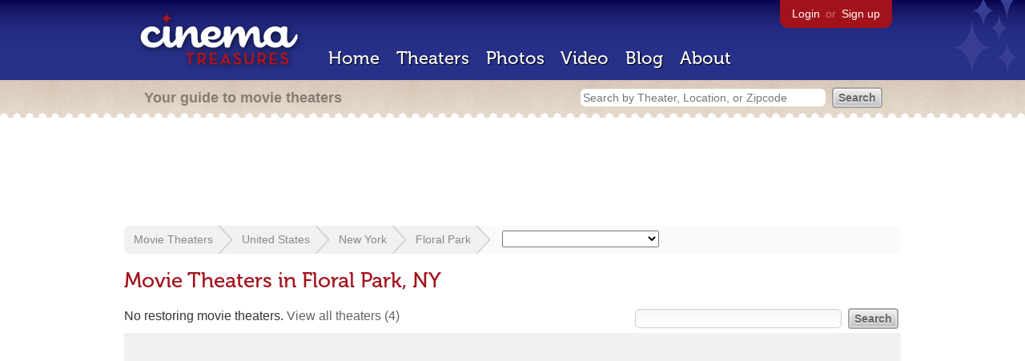

--- FILE ---
content_type: text/html; charset=utf-8
request_url: https://www.google.com/recaptcha/api2/aframe
body_size: 269
content:
<!DOCTYPE HTML><html><head><meta http-equiv="content-type" content="text/html; charset=UTF-8"></head><body><script nonce="frkXvsJRmXOZ1QZOlDTmFg">/** Anti-fraud and anti-abuse applications only. See google.com/recaptcha */ try{var clients={'sodar':'https://pagead2.googlesyndication.com/pagead/sodar?'};window.addEventListener("message",function(a){try{if(a.source===window.parent){var b=JSON.parse(a.data);var c=clients[b['id']];if(c){var d=document.createElement('img');d.src=c+b['params']+'&rc='+(localStorage.getItem("rc::a")?sessionStorage.getItem("rc::b"):"");window.document.body.appendChild(d);sessionStorage.setItem("rc::e",parseInt(sessionStorage.getItem("rc::e")||0)+1);localStorage.setItem("rc::h",'1769562228236');}}}catch(b){}});window.parent.postMessage("_grecaptcha_ready", "*");}catch(b){}</script></body></html>